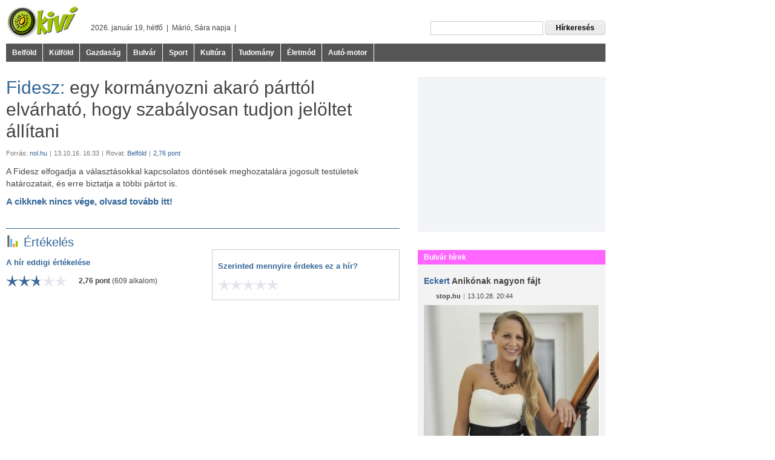

--- FILE ---
content_type: text/html; charset=iso-8859-2
request_url: http://www.kivi.hu/belfold/1000186-fidesz-egy-kormanyozni-akaro-parttol-elvarhato-hogy-szabalyosan-tudjon-jeloltet-allitani
body_size: 3922
content:
<!DOCTYPE html PUBLIC "-//W3C//DTD XHTML 1.0 Strict//EN" "http://www.w3.org/TR/xhtml1/DTD/xhtml1-strict.dtd">
<html xmlns="http://www.w3.org/1999/xhtml" xml:lang="en"><head>
<title>Fidesz: egy kormányozni akaró párttól elvárható, hogy szabályosan tudjon jelöltet állítani - belföldi hírek - kivi</title>
<meta http-equiv="content-language" content="hu" />
<meta http-equiv="content-type" content="text/html; charset=iso-8859-2" />
<meta name="description" content="A Fidesz elfogadja a választásokkal kapcsolatos döntések meghozatalára jogosult testületek határozatait, és erre biztatja a többi pártot is. - kivi" />
<meta name="keywords" content="kivi, hírek, hírgyűjtő, megosztó, megosztás, portál, hírportál" />
<meta name="verify-v1" content="WTNMOr+OfvCxZWbjZWyvkQO5/6/8O8NdltQE5VYtPV0=" />
<meta name="SKYPE_TOOLBAR" content="SKYPE_TOOLBAR_PARSER_COMPATIBLE" />
<meta http-equiv="refresh" content="1740" />
<link rel="shortcut icon" href="http://www.kivi.hu/images/ico.gif" />
<link rel="image_src" href="http://www.kivi.hu/images/kivi_large.jpg" />  
<link rel="stylesheet" type="text/css" href="http://www.kivi.hu/style/style.css?6" />
<link rel="alternate" type="application/rss+xml" title="friss hírek - kivi" href="http://www.kivi.hu/rss.php" />
<link rel="alternate" type="application/rss+xml" title="friss belföldi hírek - kivi" href="http://www.kivi.hu/rss.php?tema=belfold" />

<script type="text/javascript">
<!--

function flash(v) {document.getElementById(v).style.background='url(images/flash.gif?r='+Math.random()*(10000)+')';}
function get_tab(v) {document.cookie='tab='+v+'; expires=Mon, 19 Jan 2026 8:08:17 GMT; path=/;'}

function poll(v) {
t=new Array('', 'pocsék', 'gyenge', 'közepes', 'jó', 'remek');
document.getElementById('csillagok').style.backgroundPosition='-'+(820-20*v)+'px 0';
if (v>0) document.getElementById('rate_text').innerHTML='<b>'+v+' pont</b> &ndash; '+t[v]; else document.getElementById('rate_text').innerHTML='';
}

function iwiwshare_click() {u=location.href;t=document.title;window.open('http://iwiw.hu/pages/share/share.jsp?u='+encodeURIComponent(u)+'&t='+encodeURIComponent(t),'iwiwshare','toolbar=0,status=0,location=1, width=650,height=600,scrollbars=1');return false;}
-->
</script>
<base href="http://www.kivi.hu/" />
</head>
<body><div class="kivi">



<div class="header_uj">
  <div class="logo"><a rel="nofollow" href="/"><img src="images/spacer.gif" alt="kivi.hu" /></a></div>
  <div class="meteo">2026. január 19, hétfő &nbsp;|&nbsp; <a rel="nofollow" href="http://hu.wikipedia.org/wiki/Márió" target="_blank">Márió</a>, <a rel="nofollow" href="http://hu.wikipedia.org/wiki/Sára" target="_blank">Sára</a> napja &nbsp;|&nbsp; </div>
  <div class="kereso">
    <form method="get" action="hirkereso/">
      <input type="text" class="input" name="q" value="" maxlength="100" />
      <input type="submit" class="search" value="Hírkeresés" />
    </form>
  </div>
</div>


<div class="menu">
  <a rel="nofollow" class="mnu_1" href="belfold/">Belföld</a><a rel="nofollow" class="mnu_2" href="kulfold/">Külföld</a><a rel="nofollow" class="mnu_3" href="gazdasag/">Gazdaság</a><a rel="nofollow" class="mnu_4" href="bulvar/">Bulvár</a><a rel="nofollow" class="mnu_5" href="sport/">Sport</a><a rel="nofollow" class="mnu_6" href="kultura/">Kultúra</a><a rel="nofollow" class="mnu_7" href="tudomany/">Tudomány</a><a rel="nofollow" class="mnu_8" href="eletmod/">Életmód</a><a rel="nofollow" class="mnu_9" href="auto-motor/">Autó-motor</a>
</div>






<div class="col_three">
  <div class="col col_12">
    <div class="cikk_reszletes">
      <a rel="nofollow" href="http://nol.hu/belfold/fidesz__egy_kormanyozni_akaro_parttol_elvarhato__hogy_szabalyosan_tudjon_jeloltet_allitani" target="_blank"><h1><span>Fidesz:</span> egy kormányozni akaró párttól elvárható, hogy szabályosan tudjon jelöltet állítani</h1></a>
      <ul class="details">
        <li>Forrás: <a rel="nofollow" href="http://nol.hu/belfold/fidesz__egy_kormanyozni_akaro_parttol_elvarhato__hogy_szabalyosan_tudjon_jeloltet_allitani" target="_blank">nol.hu</a></li><li class="elv">|</li>
        <li>13.10.16. 16:33</li><li class="elv">|</li>
        <li>Rovat: <a rel="nofollow" href="belfold">Belföld</a></li><li class="elv">|</li>
        <li><a rel="nofollow" href="/belfold/1000186-fidesz-egy-kormanyozni-akaro-parttol-elvarhato-hogy-szabalyosan-tudjon-jeloltet-allitani#ertekeles" onclick="flash('ertekeles')">2,76 pont</a></li>
      </ul>
      <p>A Fidesz elfogadja a választásokkal kapcsolatos döntések meghozatalára jogosult testületek határozatait, és erre biztatja a többi pártot is.</p>

      <a rel="nofollow" href="http://nol.hu/belfold/fidesz__egy_kormanyozni_akaro_parttol_elvarhato__hogy_szabalyosan_tudjon_jeloltet_allitani" target="_blank" class="folyt">A cikknek nincs vége, olvasd tovább itt!</a> 
    </div>


<div class="o_650 m" id="ertekeles">
  <h2 class="b1"><img src="images/spacer.gif" class="poll" /><span>Értékelés</span></h2>
  <div class="bh" id="ertekeles">
    <h3>A hír eddigi értékelése</h3>
    <div class="fivestars"><img src="images/spacer.gif" style="width:55px;" alt="1683 pont" title="1683 pont" /></div>
    <div class="rate_value"><b>2,76 pont</b> (609 alkalom)</div>
    </div>
  <div class="jh">
    <div class="poll">
    <h3>Szerinted mennyire érdekes ez a hír?</h3>
    <div class="fivestars" id="csillagok" onmouseout="javascript:poll(0);"><a href="/belfold/1000186-fidesz-egy-kormanyozni-akaro-parttol-elvarhato-hogy-szabalyosan-tudjon-jeloltet-allitani?p=1" onmouseover="javascript:poll(1);"><img src="images/spacer.gif" alt="" title="" /></a><a href="/belfold/1000186-fidesz-egy-kormanyozni-akaro-parttol-elvarhato-hogy-szabalyosan-tudjon-jeloltet-allitani?p=2" onmouseover="javascript:poll(2);"><img src="images/spacer.gif" alt="" title="" /></a><a href="/belfold/1000186-fidesz-egy-kormanyozni-akaro-parttol-elvarhato-hogy-szabalyosan-tudjon-jeloltet-allitani?p=3" onmouseover="javascript:poll(3);"><img src="images/spacer.gif" alt="" title="" /></a><a href="/belfold/1000186-fidesz-egy-kormanyozni-akaro-parttol-elvarhato-hogy-szabalyosan-tudjon-jeloltet-allitani?p=4" onmouseover="javascript:poll(4);"><img src="images/spacer.gif" alt="" title="" /></a><a href="/belfold/1000186-fidesz-egy-kormanyozni-akaro-parttol-elvarhato-hogy-szabalyosan-tudjon-jeloltet-allitani?p=5" onmouseover="javascript:poll(5);"><img src="images/spacer.gif" alt="" title="" /></a>
    </div>
    <div class="rate_value" id="rate_text">&nbsp;</div>
    </div>
  </div>
</div>


  </div>
  <div class="col col_3">
    <div class="right_box adsense c">

<script type="text/javascript"><!--
google_ad_client = "pub-4582781817281321";
/* kivi.hu - 300x250 */
google_ad_slot = "3957244301";
google_ad_width = 300;
google_ad_height = 250;
//-->
</script>
<script type="text/javascript"
src="http://pagead2.googlesyndication.com/pagead/show_ads.js">
</script>

    </div>

    <div class="jh_hir_head jhhh_4"> <a href="/">Bulvár hírek</a></div>	
    <div class="hir jh_hir_4" id="cikk_1004032">
<h2><a href="bulvar/1004032-eckert-anikonak-nagyon-fajt"><span>Eckert</span> Anikónak nagyon fájt</a></h2>
      <ul class="data"><li><a rel="nofollow" href="http://www.stop.hu/bulvar/eckert-anikonak-nagyon-fajt/1189246/" target="_blank">stop.hu</a></li><li class="elv">|</li><li>13.10.28. 20:44</li></ul>
      <a rel="nofollow" href="bulvar/1004032-eckert-anikonak-nagyon-fajt"><img src="fotok/2013-10-29/eckert-aniko-5012.jpg" width="290" height="217" alt="Eckert Anikónak nagyon fájt" title="Eckert Anikónak nagyon fájt" /></a><br />Eckert Anikó távozott az X-Faktor legutóbbi adásából. Alföldi Róbert mentoráltja az RTL Klub 8:08 - Minden Reggel című műsorában ...<br />
    </div>

    <div class="hir jh_hir_4" id="cikk_1004061">
<h2><a href="bulvar/1004061-vujity-tvrtko-nincsenek-szavaim-julio-iglesias-ingyenes"><span>Vujity</span> Tvrtko: Nincsenek szavaim: Julio Iglesias ingyenes...</a></h2>
      <ul class="data"><li><a rel="nofollow" href="http://www.sztarklikk.hu/musorvezeto/vujity-tvrtko/24508/" target="_blank">stop.hu</a></li><li class="elv">|</li><li>13.10.28. 23:00</li></ul>
      Vujity Tvrtko: Nincsenek szavaim: Julio Iglesias ingyenes koncertje ide vagy oda, 34 perces csúszással kezdődött az előadásom ...<br />
    </div>

    <div class="hir jh_hir_4" id="cikk_1004058">
<h2><a href="bulvar/1004058-dukai-regina-igy-pihizunk-"><span>Dukai</span> Regina: Így pihizünk! :)</a></h2>
      <ul class="data"><li><a rel="nofollow" href="http://www.sztarklikk.hu/zenesz/dukai-regina/24517/" target="_blank">stop.hu</a></li><li class="elv">|</li><li>13.10.28. 23:00</li></ul>
      Dukai Regina: Így pihizünk! :)<br />
    </div>

    <div class="hir jh_hir_4" id="cikk_1003969">
<h2><a href="bulvar/1003969-szikora-robert-felesege-bevallalta-a-kamerat"><span>Szikora</span> Róbert felesége bevállalta a kamerát</a></h2>
      <ul class="data"><li><a rel="nofollow" href="http://www.stop.hu/bulvar/szikora-robert-felesege-bevallalta-a-kamerat/1189219/" target="_blank">stop.hu</a></li><li class="elv">|</li><li>13.10.28. 17:37</li></ul>
      Szikora Róbert felesége nem szeret szerepelni és még sosem lépett a nyilvánosság elé, most azonban szívesen segítette Robi ...<br />
    </div>

  </div>
</div>





<div class="foot_banner">
  <div class="logo"><a href="http://www.toys.hu/" target="_blank"><img src="images/spacer.gif" alt="Játék-webáruház" title="Játék-webáruház" /></a></div>
  <div>
    <div class="product"><a href="http://www.toys.hu/jatek-25105/wok-keszlet/" class="pr1" target="_blank"><img src="http://www.toys.hu/fotok/25105/small.jpg" alt="Játék: Wok készlet" title="Játék: Wok készlet">Wok készlet<br /><s>5.790 Ft</s><br /><span>2.390 Ft</span></a></div>
    <div class="product"><a href="http://www.toys.hu/jatek-60283/hawaii-szoknya-78-x-40-cm-pink/" class="pr2" target="_blank"><img src="http://www.toys.hu/fotok/60283/small.jpg" alt="Játék: Hawaii szoknya, 78 x 40 cm, pink" title="Játék: Hawaii szoknya, 78 x 40 cm, pink">Hawaii szoknya, 78 x 40 cm, pink<br /><s>890 Ft</s><br /><span>590 Ft</span></a></div>
    <div class="product"><a href="http://www.toys.hu/jatek-53690/szivacskocka-6-db-os-keszlet/" class="pr3" target="_blank"><img src="http://www.toys.hu/fotok/53690/small.jpg" alt="Játék: Szivacskocka, 6 db-os készlet" title="Játék: Szivacskocka, 6 db-os készlet">Szivacskocka, 6 db-os készlet<br /><s>2.790 Ft</s><br /><span>2.290 Ft</span></a></div>
  </div>
</div>



<div class="footer">&nbsp;</div>


<div class="footer2">
  <div>
    <a rel="nofollow" href="http://www.adamesadam.hu/" target="_blank"><img src="images/spacer.gif" id="fst" title="honlapkészítés, webdesign" alt="honlapkészítés, webdesign" /></a>
    <a href="http://www.silihost.hu/?hacom"><img src="images/spacer.gif" id="sili" /></a>
  </div>
  <div class="copyright">
    <b>kivi.hu</b> - &#169; Adam &amp; Adam Kft. 2008-2026. |
    <a rel="nofollow" href="impresszum/">Impresszum</a> |
    <a rel="nofollow" href="felhasznalasi-feltetelek/">Felhasználási feltételek</a> |
    <a rel="nofollow" href="adatkezeles/">Adatkezelés</a> |
    <a rel="nofollow" href="rss/">RSS</a>

    <br /><b>Partnereink:</b>
    <a rel="nofollow" href="http://www.hasznalt-autok.com/" target="_blank">használt-autók.com</a> |
    <a rel="nofollow" href="http://www.elado-ingatlan.com/" target="_blank">eladó-ingatlan.com</a> |
    <a rel="nofollow" href="http://www.szallas-kereso.hu" target="_blank">szállás-kereső.hu</a> |
    <a rel="nofollow" href="http://www.domain-tarhely.hu/" target="_blank">Domain és tárhely</a> |
    <a href="http://www.toys.hu/" target="_blank"><b>Játék webáruház</b></a> 
  </div>
</div>


</div>
<script type="text/javascript">
var gaJsHost = (("https:" == document.location.protocol) ? "https://ssl." : "http://www.");
document.write(unescape("%3Cscript src='" + gaJsHost + "google-analytics.com/ga.js' type='text/javascript'%3E%3C/script%3E"));
</script>
<script type="text/javascript">
var pageTracker = _gat._getTracker("UA-4923357-1");
pageTracker._initData();
pageTracker._trackPageview();
</script>
</body></html>

--- FILE ---
content_type: text/html; charset=utf-8
request_url: https://www.google.com/recaptcha/api2/aframe
body_size: 250
content:
<!DOCTYPE HTML><html><head><meta http-equiv="content-type" content="text/html; charset=UTF-8"></head><body><script nonce="vpWK0AmKK0I_Oj2z5WYtHA">/** Anti-fraud and anti-abuse applications only. See google.com/recaptcha */ try{var clients={'sodar':'https://pagead2.googlesyndication.com/pagead/sodar?'};window.addEventListener("message",function(a){try{if(a.source===window.parent){var b=JSON.parse(a.data);var c=clients[b['id']];if(c){var d=document.createElement('img');d.src=c+b['params']+'&rc='+(localStorage.getItem("rc::a")?sessionStorage.getItem("rc::b"):"");window.document.body.appendChild(d);sessionStorage.setItem("rc::e",parseInt(sessionStorage.getItem("rc::e")||0)+1);localStorage.setItem("rc::h",'1768802898851');}}}catch(b){}});window.parent.postMessage("_grecaptcha_ready", "*");}catch(b){}</script></body></html>

--- FILE ---
content_type: text/css
request_url: http://www.kivi.hu/style/style.css?6
body_size: 5049
content:
html, body {height:100%;}
body {font-family:Arial, Tahoma, Verdana; font-size:12px; padding:0; margin:0; color:#444; line-height:20px; background:#fff;}
td, tr, table {font-family:Arial, Tahoma, Verdana; font-size:100%; color:#444; padding:0; margin:0;}
a {margin:0; padding:0; text-decoration:none; outline-color:invert; outline-style:none; outline-width:medium;}
a:visited, a:link {text-decoration:none; color:#444;}
a:hover {text-decoration:underline;}
form {word-spacing:0; text-indent:0; padding:0; margin:0;}
img, a img  {margin:0; padding:0; border:0;}
input, select, textarea {font-family:Arial, Tahoma, Verdana; font-size:100%;}
label {cursor:pointer; margin:0; padding:0; border:0;}
sup {font-size:67%; font-weight:bold;}
em {font-style:normal; font-size:90%;}


/*#8a0 #360 #369*/
h1 {font-family:Georgia, Tahoma, Verdana, Arial; font-size:30px; color:#444; font-weight:normal; margin:0 0 10px 0; padding:0; line-height:36px;}
h1 span {color:#369;}
h2 {font-family:Georgia, Tahoma, Verdana, Arial; font-size:20px; font-weight:normal; color:#444; margin:0 0 6px 0; padding:0; line-height:24px;}
h2 span {color:#369;}
h3 {font-family:Arial, Tahoma, Verdana; font-size:110%; color:#369; font-weight:bold; margin:12px 0 0 0; padding:0; /*text-transform:uppercase;*/}
h4 {font-family:Arial, Tahoma, Verdana; font-size:90%; color:#369; font-weight:bold; margin:6px 0 0 0; padding:0; line-height:20px; text-align:left;}


.o_650, .c, .o_500 {float:left; clear:left; width:650px;}
.c {text-align:center;}
.m, .m1, .m2 {margin:18px 0;}
.m1{margin-bottom:0;}
.m2{margin-top:0;}
span.e   {color:#f00; font-weight:bold;}
.button  {padding:2px 6px; margin:5px 0;}
input.cb {width:18px !important; border:0 !important;}
ul li.elv{padding:0 4px !important; color:#888 !important;}

.kivi {float:left; clear:left; width:990px; padding:0 0 0 10px;}


.linkbar {float:left; clear:left; overflow:hidden; width:990px; padding:2px 0; line-height:20px; font-size:95%; background:url(../images/full.jpg) no-repeat 0 -67px;}

.linkbar .l {float:left; width:450px; height:20px; overflow:hidden;}
.linkbar .l div {float:left; padding:0 15px 0 0;}
.linkbar .l img.met      {vertical-align:middle; width:18px; height:18px; margin:0; padding:0; background:url(../images/full.jpg) no-repeat 1000px 1000px;}
.linkbar .l img.eso      {background-position:-200px -100px;}
.linkbar .l img.eso_nap  {background-position:-220px -100px;}
.linkbar .l img.felho_nap{background-position:-240px -102px;}
.linkbar .l img.sok_felho{background-position:-260px -101px;}
.linkbar .l img.nap      {background-position:-280px -102px;}
.linkbar .l img.vihar    {background-position:-300px -101px;}
.linkbar .l img.nap_vihar{background-position:-320px -100px;}
.linkbar .l img.ho       {background-position:-340px -101px;}
.linkbar .l img.para     {background-position:-360px -100px;}
.linkbar .l a            {text-decoration:none !important;}
.linkbar .l a:hover      {color:#369 !important;}

.linkbar .r {float:left; width:540px; height:24px; text-align:right; display:inline;}
.linkbar .r span    {font-size:bold; color:#369;}
.linkbar .r a       {padding:0 5px;}
.linkbar .r a:hover {color:#369;}
.linkbar .r a.rss, .linkbar .r a.help, .linkbar .r a.iwiw  {padding:0;}
.linkbar .r a.rss img,
.linkbar .r a.help img, 
.linkbar .r a.iwiw img	{vertical-align:middle; margin:0 0 0 2px; padding:0; width:15px; height:18px;}
.linkbar .r a.rss img	{background:url(../images/full.jpg) no-repeat -975px 2px;}
.linkbar .r a.help img	{background:url(../images/full.jpg) no-repeat -955px 2px;}
.linkbar .r a.iwiw img	{background:url(http://static.iwiw.hu/common/image/share/b-iwiw-b.gif) no-repeat 0 1px; width:34px;}


.header              {float:left; clear:left; width:990px; margin:6px 0;}
.header .logo        {float:left; width:120px; padding:0 20px 0 0;}
.header .logo a img  {width:120px; height:60px; vertical-align:center;}
.header .logo a      {display:block; width:120px; height:60px; background:url(../images/full.jpg) no-repeat 0 0;}
.header .logo a:hover{background-position:-120px 0;}
.header .banner      {float:left; width:850px; vertical-align:center; text-align:right;}


.header_uj              {float:left; clear:left; width:990px; margin:6px 0;}
.header_uj .logo        {float:left; width:120px; padding:0 20px 0 0;}
.header_uj .logo a img  {width:120px; height:60px; vertical-align:center;}
.header_uj .logo a      {display:block; width:120px; height:60px; background:url(../images/full.jpg) no-repeat 0 0;}
.header_uj .logo a:hover{background-position:-120px 0;}
.header_uj .meteo    	{float:left; width:520px; height:20px; padding:30px 0 10px 0; vertical-align:center;}
.header_uj .meteo img.met      {vertical-align:middle; width:18px; height:18px; margin:0; padding:0; background:url(../images/full.jpg) no-repeat 1000px 1000px;}
.header_uj .meteo img.eso      {background-position:-200px -100px;}
.header_uj .meteo img.eso_nap  {background-position:-220px -100px;}
.header_uj .meteo img.felho_nap{background-position:-240px -102px;}
.header_uj .meteo img.sok_felho{background-position:-260px -101px;}
.header_uj .meteo img.nap      {background-position:-280px -102px;}
.header_uj .meteo img.vihar    {background-position:-300px -101px;}
.header_uj .meteo img.nap_vihar{background-position:-320px -100px;}
.header_uj .meteo img.ho       {background-position:-340px -101px;}
.header_uj .meteo img.para     {background-position:-360px -100px;}
.header_uj .meteo a            {text-decoration:none !important;}
.header_uj .meteo a:hover      {color:#369 !important;}
.header_uj .kereso		{float:left; width:310px; padding:28px 0 0 20px; text-align:right;}
.header_uj .kereso input.input       {vertical-align:middle; border:1px solid #ccc; font-size:125%; padding:2px; margin:0; width:180px;}
.header_uj .kereso input.search      {vertical-align:middle; border:0; padding:0; border:0; width:100px; height:24px; font-weight:bold; background:url(../images/full.jpg) no-repeat 0 -96px;}
.header_uj .kereso input:hover.search{background-position:-100px -96px;}


.menu           {float:left; clear:left; width:990px; line-height:30px; background:#555; margin-bottom:25px;}
.menu a         {float:left; display:block; color:#fff !important; font-weight:bold; padding:0 10px; border-right:1px solid #fff;}
.menu a:hover   {background:#000; text-decoration:none;}
.menu a.second  {background:#f90;}
.menu a:hover.second{background:#f70;}
.menu div.selected {float:left; font-weight:bold; padding:0 10px; color:#fff; border-right:1px solid #fff; background:#000;}
.menu div.second   {background:#f60;}

.menu .admin    {float:right; width:120px; text-align:right;}
.menu .admin a  {float:right; display:block; color:#fff !important; font-weight:bold; padding:0 8px 0 10px; border:0; background:#ff4a00/*url(../images/villog.gif) no-repeat 4px 11px*/; border-left:1px solid #fff;}
.menu .admin a:hover {background-color:#e10;}

.almenu {clear:left; width:990px; height:15px; margin:0 0 10px 0; background:url(../images/full.jpg) no-repeat 0 -60px;}
.almenu img {width:990px; height:1px;}


.dupla {clear:left; width:990px;}


.content {float:left; width:650px; padding:0 15px 0 0;}
.content a {color:#369;}


.right_columm {float:left; width:310px; padding:0 0 0 15px; text-align:center;}


.footer {clear:left; width:970px; padding:5px 10px; margin:15px 0 0 0; text-align:center; background:#f9f9f9; border-bottom:3px solid #8a0;}

.footer2 {float:left; clear:left; width:990px; padding:3px 0; margin:0 0 10px 0; border-top:1px solid #444; background:url(../images/full.jpg) no-repeat 0 -120px;}
.footer2 div {float:left; /*width:640px;*/ padding:0 15px 0 0; display:inline;}
.footer2 div img, .footer2 div a img {float:left; vertical-align:middle; margin:3px 14px 0 15px; height:30px;}
.footer2 div img#fst {margin-left:0; width:86px;}
.footer2 div img#sili {width:105px;}

.footer2 div.copyright {font-size:90%; line-height:20px; /*padding:0 0 0 15px;*/}
.footer2 div.copyright a {color:#369; padding:0 2px;}


.o_650 .bh{float:left; width:310px; padding:0 15px 0 0;}
.o_650 .jh {float:left; width:310px; padding:0 0 0 15px;} 

.o_650 h1 a, .o_650 h2 a {color:#444; text-decoration:none !important;}
.o_650 h1 a:hover, .o_650 h2 a:hover {border-bottom:1px solid #eee;}
.o_650 h1, .o_650 h2 {margin:0;}



input.bl {font-size:125%; font-weight:bold; width:175px; padding:2px; margin:2px;}


.list_tab{float:left; clear:left; width:650px; margin:20px 0 15px 0; font-weight:bold; line-height:24px; border-bottom:5px solid #e0e6eb;}
.list_tab ul {float:left; width:650px; margin:0 0 1px 0; padding:0; list-style-type:none; border-bottom:1px solid #369;}
.list_tab ul li {float:left; margin:0; padding:0; /*width:140px;*/ text-align:center; margin-right:1px;}
.list_tab ul li a{display:block; text-decoration:none; color:#444; background:#fff url(../images/full.jpg) no-repeat -440px 0;}
.list_tab ul li a:hover {color:#369; background-position:-580px 0; text-decoration:none;}
.list_tab ul li img, .list_tab ul li a img {vertical-align:middle; height:20px;}
.list_tab ul li.oldal {padding:0 15px;}
.list_tab ul li.navi, .list_tab ul li.navi a img {width:30px;}
.list_tab ul li.navi a.prev {background-position:-300px -30px;}
.list_tab ul li.navi a.next {background-position:-330px -30px;}
.list_tab ul li.navi a:hover.prev {background-position:-360px -30px;}
.list_tab ul li.navi a:hover.next {background-position:-390px -30px;}
.list_tab ul li.selected {color:#000; background:#e1e5eb url(../images/full.jpg) no-repeat -300px 0;}
.list_tab ul li.space, .list_tab ul li.space img {width:5px;}

.list_tab ul li.prev {background:#fff url(../images/full.jpg) no-repeat -420px -30px;}
.list_tab ul li.next {background:#fff url(../images/full.jpg) no-repeat -450px -30px;}


a.kivis {float:left; display:block; line-height:20px; padding:0 0 0 5px; margin:3px 3px 0 0; font-weight:bold; font-size:90%; color:#fff !important; text-decoration:none; background:#8a0 url(../images/full.jpg) no-repeat -988px -40px;}
a.kivis img {vertical-align:-6px; height:20px; width:5px; background:#8a0 url(../images/full.jpg) no-repeat -985px -20px;}


.hir {float:left; clear:left; width:310px; margin:0 0 30px 0;}

/*.hir*/ a.admin_link {float:left; display:block; width:16px; height:16px; margin:2px 2px 0 0;}
/*.hir*/ a.admin_link img {width:16px; height:16px;}
/*.hir*/ a.szerk {background:url(../images/full.jpg) no-repeat -540px -30px;}

.hir input, .hir textarea {border:1px solid #eee; padding:1px; margin:1px; width:280px;}
.hir .input_greenbox {width:40px; background:#8a0; color:#fff; font-size:90%; padding:3px 6px; font-weight:bold;}
.hir .input_headline {width:220px; color:#000; font-size:140%; font-family:Georgia, Tahoma, Verdana, Arial;}
.hir .input_datetime, .hir .input_sitename {width:80px; color:#369; font-size:90%;}
.hir .input_poz {width:40px; color:#fff; background:#369; font-size:90%; border-color:#444;}
.hir .input_cimke    {width:240px;}
.hir .input_text     {color:#000;}
.hir .mentes         {width:60px; background:#369; border-color:#000; color:#fff; font-weight:bold;}
span.poz {background:#369; color:#fff !important; padding:0 2px; margin-left:5px;}


.hir label img    {width:20px; height:20px;}
.hir label.kapocs {background:url(../images/full.jpg) no-repeat -500px -30px;}
.hir label.cimkek {background:url(../images/full.jpg) no-repeat -480px -31px;}
.hir label.picture{background:url(../images/full.jpg) no-repeat -620px -32px;}

.hir ul.like      {float:left; list-style-type:none; width:310px; margin:0; padding:0;}
.hir ul.like li   {float:left; width:310px; margin:0; padding:0;}
.hir ul.like li a {display:block; padding:0 0 0 20px; font-weight:bold; background:url(../images/bg_li.gif) no-repeat 10px 7px;}

.hir ul.data             {float:left; list-style-type:none; width:290px; margin:3px 0 5px 0; padding:0 0 0 20px; font-size:90%;}
.hir ul.data li          {float:left; margin:0; padding:0;}
.hir ul.data li img,
.right_box ul li img     {float:left; vertical-align:middle; width:20px; height:20px; margin:0 1px 0 0; background:url(../images/full.jpg) no-repeat;}
.right_box ul li img.rate,
.hir ul.data li img.rate {background-position:-560px -30px;}
.hir ul.data li img.comm, 
.right_box ul li img.comm{background-position:-480px -30px;}
.hir ul.data li img.down, 
.right_box ul li img.down{background-position:-520px -30px;}
.right_box ul li img.rate0,
.hir ul.data li img.rate0{background-position:-600px -30px;}
.right_box ul li img.comm0,
.hir ul.data li img.comm0{background-position:-580px -30px;}
.hir ul.data li img.down0, 
.right_box ul li img.down0{background-position:-640px -30px;}
.hir ul.data li span     {color:#888;}
.hir ul.data li a        {color:#444; font-weight:bold;}
.hir ul.data li a:hover  {color:#369;}

.kiemelt          {padding:5px 9px; width:290px; background:#f8f8fa; border:1px solid #e0e0e0;}
.kiemelt ul.like, .kiemelt ul.like li, .kiemelt ul.data{width:280px;}

.cikk_reszletes                {float:left; clear:left; width:650px; margin:0 0 15px 0;}
.cikk_reszletes ul.details     {float:left; clear:left; width:650px; list-style-type:none; margin:8px 0 10px 0; padding:0; font-size:90%; color:#777;}
.cikk_reszletes ul.details li  {float:left; padding:0; margin:0; vertical-align:middle;}
.cikk_reszletes ul.details li a{color:#369;}
.cikk_reszletes ul.details li a img{display:inline;}
.cikk_reszletes p              {font-size:120%; margin:0 0 10px 0;}
.cikk_reszletes p.video        {text-align:center;}
.cikk_reszletes a.folyt        {color:#369; font-size:125%; font-weight:bold;}
.cikk_reszletes img.pic        {float:right; width:290px; height:194px; margin:0 2px 0 30px;}
.cikk_reszletes a h1           {text-decoration:none !important;}


span#counter_text {font-size:80%; color:#888;}

.comment {float:left; clear:left; width:650px; padding:12px 0 0 0; margin:12px 0 0 0; border-top:1px solid #eee;}
.comment .nick {float:left; overflow:hidden; width:120px; padding:0 15px 0 0; font-size:90%; line-height:16px; color:#888;}
.comment .nick a {text-decoration:none !important; color:#888 !important}
.comment .nick a:hover {color:#444 !important;}
.comment .nick a img {float:left; vertical-align:middle; width:30px; height:30px; padding:4px; border:1px solid #888; margin:1px 10px 1px 0; background:#f8f8fa;}
.comment .nick a:hover img {border-color:#444;}
.comment .text {float:left; overflow:hidden; width:500px; padding:0 0 0 15px; font-size:110%;}
.comment .text textarea {margin:0 0 6px 0; width:494px;}
.comment .text input.button {vertical-align:middle;}
.comment .text a.repost {color:#888 !important; font-size:90%;}
.comment .text a:hover.repost {color:#369 !important; text-decoration:none !important;}


.commentform {width:630px; padding:4px 9px; margin-top:25px; background:#f8f8fa; border:1px solid #ccc;}
.commentform .nick {width:115px; padding-right:0;}
.commentform textarea.h {background:#fee;}


.fivestars {float:left; width:100px; height:20px; margin:10px 0; background:url(../images/full.jpg) no-repeat -820px 0;}
.fivestars img {height:20px; width:20px; background:url(../images/full.jpg) no-repeat -720px 0;}
.fivestars a img  {float:left; height:20px; width:20px; background:url(../images/spacer.gif);}
.fivestars a   {display:block;}

.rate_value {float:left; padding:0 0 0 20px; margin:10px 0;}


h2 img      {float:left; vertical-align:middle; width:24px; height:20px; margin-right:5px; background:url(../images/full.jpg) no-repeat;}
h2 img.poll {background-position:-268px 0;}
h2 img.comm {background-position:-270px -30px;}
h2.b1       {border-top:1px solid #369; padding-top:10px;} 


.o_650 .jh div.poll {float:left; clear:left; width:290px; padding:5px 9px; border:1px solid #ccc;}



.frm {float:left; clear:left; width:650px; padding:3px 0 0 0;}
.frm .l {float:left; width:168px; text-align:right; padding:0 8px 0 0; font-weight:bold;}
.frm .r {float:left; width:474px;}
.frm .r input, .frm .r textarea, .frm .r select {width:460px;}
.frm .r input.h, .frm .r textarea.h, .frm .r select.h {background:#fee;}


.profil .bh {width:100px; text-align:center;}
.profil .jh {width:520px;}
.profil_adat          {float:left; clear:left; width:520px;}
.profil_adat div      {float:left; width:110px; text-align:right; font-weight:bold;}
.profil_adat div.adat {padding:0 0 0 10px; width:400px; text-align:left; font-weight:normal;}
.profil_adat div.adat span {color:#999; font-size:90%;}
img.avatar_large {width:100px; height:100px;}
img.avatar       {width:30px; height:30px;}
img.avatar_small {width:16px; height:16px;}
img.m5           {margin:5px;}


.adminbox {float:left; clear:left; width:290px; padding:4px 9px; margin:0 0 15px 0; border:1px solid #f00; text-align:left; line-height:24px;}
.adminbox ul, .adminbox ul li {float:left; clear:left; width:290px; margin:0; padding:0; list-style-type:none;}
.adminbox ul li a {display:block; width:290px; color:#f00; font-weight:bold;}


.search_form                   {float:left; clear:left; width:290px; padding:5px 10px; /*border:1px solid #369;*/ background:#f8f8fa;}
.search_form input.input       {vertical-align:middle; border:1px solid #ccc; font-size:125%; padding:2px; margin:0; width:180px;}
.search_form input.search      {vertical-align:middle; border:0; padding:0; border:0; width:100px; height:24px; font-weight:bold; background:url(../images/full.jpg) no-repeat 0 -96px;}
.search_form input:hover.search{background-position:-100px -96px;}

span.sugo {font-size:90%; color:#888;}



.right_box {float:left; clear:left; width:310px; text-align:left; margin:0 0 30px 0;}
.right_box h2 {color:#360; margin:0 0 3px 0; background:url(../images/gray.gif) repeat-x 0 12px;}
.right_box h2 span {background:#fff; padding-right:8px; color:#360;}
.right_box h2 span i {color:#369;}
.right_box ul {list-style-type:none; margin:0; padding:0; width:310px;}
.right_box ul li  {clear:left; width:310px; margin:0; padding:0;}
.right_box ul li a{float:left; height:20px; overflow:hidden; padding:0 0 0 10px; color:#369 !important; background:url(../images/bg_li.gif) no-repeat 0 7px;}
.right_box ul li img {margin-left:4px;}
.right_box ul li span {padding-left:6px; font-size:85%; color:#888;}

.cimkefelho     {text-align:center;}
.cimkefelho h2  {text-align:left;}
.cimkefelho a   {padding:0 5px;}
.cimkefelho a:hover{color:#369; text-decoration:none;}
.cimkefelho a.c1{font-size:80%;}
.cimkefelho a.c2{font-size:120%;}
.cimkefelho a.c3{font-size:140%;}
.cimkefelho a.c4{font-size:160%;}
.cimkefelho a.c5{font-size:180%;}

.ads {width:290px; padding:5px 10px; background:#f3f4f7; font-size:90%; line-height:20px;}
.ads a {display:block; color:#369; font-weight:bold; padding:1px 0;}
.ads a:hover {color:#360;}
.ads .t {float:left; clear:left; width:290px; text-align:center; font-size:90%; color:#777; letter-spacing:3px;}
.adsense {width:300px; padding:0 5px; background:#f3f4f7;}
.welcome {width:290px; padding:5px 10px; background:#f3f4f7;}
.welcome h1 {color:#369 !important; font-size:20px; font-weight:normal; color:#444; margin:0 0 6px 0; padding:0; line-height:24px;}
.welcome h1 span {color:#360;}
.welcome ul {width:290px; margin:0 0 8px 0;}
.welcome ul li {width:270px; padding:0 0 0 20px; background:url(../images/bg_li.gif) no-repeat 10px 8px;}
.welcome a {color:#369;}


a.akt_cim {line-height:30px; font-size:125%; font-weight:bold; margin:0 0 0 15px;}
span.ml {margin-left:20px;}
span.ml2 {margin-left:40px;}

b.q {background:#369; color:#fff; padding:0 1px; font-weight:bold;}


ul.rss {float:left; width:650px; margin:20px 0;; padding:0; list-style-type:none;}
ul.rss li {float:left; clear:left; width:630px; padding:0 0 0 20px; margin:0 0 3px 0; }
ul.rss li a {display:block; width:610px; padding:0 0 0 20px; background:url(../images/full.jpg) no-repeat -975px 3px;}
ul.rss li a:hover {color:#f80 !important;}


a.at300m span.at300bs {margin:2px 2px 0 0 !important;}


.addthis_button_compact {padding-left:0 !important; margin-left:0 !important;}
.at300m {padding-left:0 !important; margin-left:0 !important;}


.foot_banner				{float:left; clear:left; width:990px; margin-top:20px; background:url(../banners/toys_990x60.jpg) no-repeat 0 0;}
.foot_banner div			{float:left; width:990px;}
.foot_banner .logo			{clear:left; height:60px;}
.foot_banner .logo a img	{width:370px; height:56px; border:0; padding:0; margin:0;}
.foot_banner .product		{width:150px; padding:5px 7px 5px 8px; text-align:center;}
.foot_banner .product a 	{display:block; width:140px; padding:0 4px; height:252px; font-weight:bold; text-decoration:none; border:1px solid #fff;}
.foot_banner .product a:hover{border-color:#ddd;}
/*.foot_banner .product a.pr1:hover{border-color:#c00 !important;}
.foot_banner .product a.pr2:hover{border-color:#f60 !important;}
.foot_banner .product a.pr3:hover{border-color:#fc3 !important;}
.foot_banner .product a.pr4:hover{border-color:#a0bb00 !important;}
.foot_banner .product a.pr5:hover{border-color:#06f !important;}
.foot_banner .product a.pr6:hover{border-color:#f3f !important;}*/

.foot_banner .product a img {width:140px; height:140px; margin-bottom:5px; border:0;}
.foot_banner .product a s	{color:#888 !important; font-size:90%; font-weight:normal !important;}
.foot_banner .product a span{font-size:140%; color:#369 !important;}



.hirdetes {float:left; clear:left; width:310px; line-height:16px; font-size:90%; color:#888; text-align:center; letter-spacing:5px; margin-bottom:4px;}


.banner_980 {float:left; clear:left; width:980px; padding:5px; text-align:center; letter-spacing:5px; color:#777; border-top:1px solid #eee;}



/***********************/

.o_990	{float:left; clear:left; width:990px;}

.hir ul.data li a.vezer_cimlap img	{background-position:-680px -30px; margin-left:3px;}
.hir ul.data li a.vezer_rovat img	{background-position:-700px -30px; margin-left:3px;}
.hir ul.data li a.cimlap img		{background-position:-720px -30px; margin-left:3px;}
.hir ul.data li a.cimlap2 img		{background-position:-740px -30px; margin-left:3px;}



.col_three					{float:left; clear:left; width:990px;}
.col_three a 				{color:#369;}
.col_three .col				{float:left; width:310px;}
.col_three .col_1			{}
.col_three .col_2			{padding:0 30px;}
.col_three .col_3			{}
.col_three .col_12			{width:650px; padding-right:30px;}

.col_three .col h1 a, .col_three .col h2 a {color:#444; text-decoration:none !important;}
.col_three .col h1 a:hover, .col_three .col h2 a:hover {border-bottom:1px solid #eee;}
.col_three .col h1, .col_three .col h2 {margin:0;}

.col_three .col_3 .hir		{margin:0; padding:15px 10px; width:290px; background:#f3f3f3;}
.col_three .col_3 .hir h2	{font-family:Verdana, Tahoma, Arial; font-size:14px; font-weight:bold;}

.jh_hir_head 				{float:left; clear:left; width:290px; padding:2px 10px; color:#fff; font-weight:bold; line-height:20px; height:20px; overflow:hidden;}
.jh_hir_head a				{color:#fff !important; text-decoration:none;}

.col_three .col_3 ul.fresh		{float:left; clear:left; background:#f3f3f3; list-style-type:none; margin:0; padding:0; width:290px; padding:5px 10px;}
.col_three .col_3 ul.fresh li  	{clear:left; width:270px; margin:0; padding:4px 0; line-height:20px;}
.col_three .col_3 ul.fresh li a	{float:left; display:block; overflow:hidden; padding-left:10px; color:#369 !important; background:url(../images/bg_li.gif) no-repeat 0 7px;}
.col_three .col_3 ul.fresh h3	{width:290px; color:#444; margin:0 0 6px 0; padding:0;}


h2.rovatcim					{width:990px; font-family:Verdana, Tahoma, Arial; font-size:12px; font-weight:bold !important; line-height:24px !important; height:24px; margin:20px 0 10px 0 !important; padding:0;}
h2.rovatcim	b				{font-size:14px; margin-right:15px; padding:4px 10px; color:#fff;}
h2.rovatcim	a				{text-decoration:none;}
h2.rovatcim	a span			{visibility:hidden; color:#777; font-weight:normal; padding-left:10px; font-size:85%;}
h2.rovatcim	a:hover span	{visibility:visible;}
h2.rovatcim_1				{color:#a1c200; border-bottom:3px solid #a1c200;}
h2.rovatcim_1 a				{color:#a1c200 !important;}
h2.rovatcim_1 b, .jhhh_1, .menu a.mnu_1:hover {background:#a1c200 !important;}
h2.rovatcim_2				{color:#06f; border-bottom:3px solid #06f;}
h2.rovatcim_2 a				{color:#06f !important;}
h2.rovatcim_2 b, .jhhh_2, .menu a.mnu_2:hover	{background:#06f !important;}
h2.rovatcim_3				{color:#963; border-bottom:3px solid #963;}
h2.rovatcim_3 a				{color:#963 !important;}
h2.rovatcim_3 b, .jhhh_3, .menu a.mnu_3:hover {background:#963 !important;}
h2.rovatcim_4				{color:#f6f; border-bottom:3px solid #f6f;}
h2.rovatcim_4 a				{color:#f6f !important;}
h2.rovatcim_4 b, .jhhh_4, .menu a.mnu_4:hover {background:#f6f !important;}
h2.rovatcim_5				{color:#c00; border-bottom:3px solid #c00;}
h2.rovatcim_5 a				{color:#c00 !important;}
h2.rovatcim_5 b, .jhhh_5, .menu a.mnu_5:hover {background:#c00 !important;}
h2.rovatcim_6				{color:#a1a1a1; border-bottom:3px solid #a1a1a1;}
h2.rovatcim_6 a				{color:#a1a1a1 !important;}
h2.rovatcim_6 b, .jhhh_6, .menu a.mnu_6:hover	{background:#a1a1a1 !important;}
h2.rovatcim_7				{color:#0cc; border-bottom:3px solid #0cc;}
h2.rovatcim_7 a				{color:#0cc !important;}
h2.rovatcim_7 b, .jhhh_7, .menu a.mnu_7:hover {background:#0cc !important;}
h2.rovatcim_8				{color:#c0f; border-bottom:3px solid #c0f;}
h2.rovatcim_8 a				{color:#c0f !important;}
h2.rovatcim_8 b, .jhhh_8, .menu a.mnu_8:hover {background:#c0f !important;}
h2.rovatcim_9				{color:#f60; border-bottom:3px solid #f60;}
h2.rovatcim_9 a				{color:#f60 !important;}
h2.rovatcim_9 b, .jhhh_9, .menu a.mnu_9:hover {background:#f60 !important;}

h2.rovatcim form			{float:left;}

a.tovabbi_hirek				{float:left; clear:left; margin:10px 0 0 20px; font-weight:bold; font-size:110%;}









